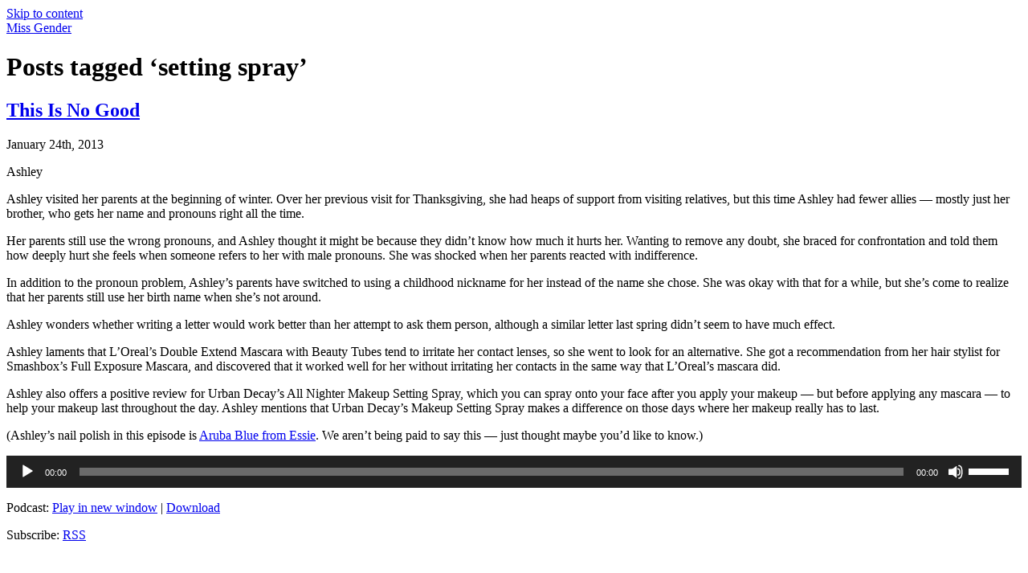

--- FILE ---
content_type: text/html; charset=UTF-8
request_url: http://www.missgender.com/tag/setting-spray/
body_size: 9200
content:
<!DOCTYPE html>
<html dir="ltr" lang="en-US" prefix="og: https://ogp.me/ns#">
<head>
			<title>setting spray | Miss Gender | Miss Gender</title>
	
	<!-- Basic Meta Data -->
	<meta charset="UTF-8" />
	<meta name="viewport" content="width=device-width, initial-scale=1.0" />
	<meta name="copyright" content="" />

	<!-- Favicon -->
	<link rel="shortcut icon" href="http://www.missgender.com/wp-content/themes/react_pro/images/favicon.ico" />

	<!-- WordPress -->
	<link rel="pingback" href="http://www.missgender.com/xmlrpc.php" />
	
		<!-- All in One SEO 4.9.1.1 - aioseo.com -->
	<meta name="robots" content="max-image-preview:large" />
	<link rel="canonical" href="http://www.missgender.com/tag/setting-spray/" />
	<meta name="generator" content="All in One SEO (AIOSEO) 4.9.1.1" />
		<script type="application/ld+json" class="aioseo-schema">
			{"@context":"https:\/\/schema.org","@graph":[{"@type":"BreadcrumbList","@id":"http:\/\/www.missgender.com\/tag\/setting-spray\/#breadcrumblist","itemListElement":[{"@type":"ListItem","@id":"http:\/\/www.missgender.com#listItem","position":1,"name":"Home","item":"http:\/\/www.missgender.com","nextItem":{"@type":"ListItem","@id":"http:\/\/www.missgender.com\/tag\/setting-spray\/#listItem","name":"setting spray"}},{"@type":"ListItem","@id":"http:\/\/www.missgender.com\/tag\/setting-spray\/#listItem","position":2,"name":"setting spray","previousItem":{"@type":"ListItem","@id":"http:\/\/www.missgender.com#listItem","name":"Home"}}]},{"@type":"CollectionPage","@id":"http:\/\/www.missgender.com\/tag\/setting-spray\/#collectionpage","url":"http:\/\/www.missgender.com\/tag\/setting-spray\/","name":"setting spray | Miss Gender","inLanguage":"en-US","isPartOf":{"@id":"http:\/\/www.missgender.com\/#website"},"breadcrumb":{"@id":"http:\/\/www.missgender.com\/tag\/setting-spray\/#breadcrumblist"}},{"@type":"Organization","@id":"http:\/\/www.missgender.com\/#organization","name":"Miss Gender","description":"Getting the hang of being a woman.","url":"http:\/\/www.missgender.com\/"},{"@type":"WebSite","@id":"http:\/\/www.missgender.com\/#website","url":"http:\/\/www.missgender.com\/","name":"Miss Gender","description":"Getting the hang of being a woman.","inLanguage":"en-US","publisher":{"@id":"http:\/\/www.missgender.com\/#organization"}}]}
		</script>
		<!-- All in One SEO -->

<link rel='dns-prefetch' href='//secure.gravatar.com' />
<link rel='dns-prefetch' href='//stats.wp.com' />
<link rel='dns-prefetch' href='//v0.wordpress.com' />
<style id='wp-img-auto-sizes-contain-inline-css' type='text/css'>
img:is([sizes=auto i],[sizes^="auto," i]){contain-intrinsic-size:3000px 1500px}
/*# sourceURL=wp-img-auto-sizes-contain-inline-css */
</style>
<style id='wp-emoji-styles-inline-css' type='text/css'>

	img.wp-smiley, img.emoji {
		display: inline !important;
		border: none !important;
		box-shadow: none !important;
		height: 1em !important;
		width: 1em !important;
		margin: 0 0.07em !important;
		vertical-align: -0.1em !important;
		background: none !important;
		padding: 0 !important;
	}
/*# sourceURL=wp-emoji-styles-inline-css */
</style>
<link rel='stylesheet' id='wp-block-library-css' href='http://www.missgender.com/wp-includes/css/dist/block-library/style.min.css?ver=6.9' type='text/css' media='all' />
<link rel='stylesheet' id='mediaelement-css' href='http://www.missgender.com/wp-includes/js/mediaelement/mediaelementplayer-legacy.min.css?ver=4.2.17' type='text/css' media='all' />
<link rel='stylesheet' id='wp-mediaelement-css' href='http://www.missgender.com/wp-includes/js/mediaelement/wp-mediaelement.min.css?ver=6.9' type='text/css' media='all' />
<style id='global-styles-inline-css' type='text/css'>
:root{--wp--preset--aspect-ratio--square: 1;--wp--preset--aspect-ratio--4-3: 4/3;--wp--preset--aspect-ratio--3-4: 3/4;--wp--preset--aspect-ratio--3-2: 3/2;--wp--preset--aspect-ratio--2-3: 2/3;--wp--preset--aspect-ratio--16-9: 16/9;--wp--preset--aspect-ratio--9-16: 9/16;--wp--preset--color--black: #000000;--wp--preset--color--cyan-bluish-gray: #abb8c3;--wp--preset--color--white: #ffffff;--wp--preset--color--pale-pink: #f78da7;--wp--preset--color--vivid-red: #cf2e2e;--wp--preset--color--luminous-vivid-orange: #ff6900;--wp--preset--color--luminous-vivid-amber: #fcb900;--wp--preset--color--light-green-cyan: #7bdcb5;--wp--preset--color--vivid-green-cyan: #00d084;--wp--preset--color--pale-cyan-blue: #8ed1fc;--wp--preset--color--vivid-cyan-blue: #0693e3;--wp--preset--color--vivid-purple: #9b51e0;--wp--preset--gradient--vivid-cyan-blue-to-vivid-purple: linear-gradient(135deg,rgb(6,147,227) 0%,rgb(155,81,224) 100%);--wp--preset--gradient--light-green-cyan-to-vivid-green-cyan: linear-gradient(135deg,rgb(122,220,180) 0%,rgb(0,208,130) 100%);--wp--preset--gradient--luminous-vivid-amber-to-luminous-vivid-orange: linear-gradient(135deg,rgb(252,185,0) 0%,rgb(255,105,0) 100%);--wp--preset--gradient--luminous-vivid-orange-to-vivid-red: linear-gradient(135deg,rgb(255,105,0) 0%,rgb(207,46,46) 100%);--wp--preset--gradient--very-light-gray-to-cyan-bluish-gray: linear-gradient(135deg,rgb(238,238,238) 0%,rgb(169,184,195) 100%);--wp--preset--gradient--cool-to-warm-spectrum: linear-gradient(135deg,rgb(74,234,220) 0%,rgb(151,120,209) 20%,rgb(207,42,186) 40%,rgb(238,44,130) 60%,rgb(251,105,98) 80%,rgb(254,248,76) 100%);--wp--preset--gradient--blush-light-purple: linear-gradient(135deg,rgb(255,206,236) 0%,rgb(152,150,240) 100%);--wp--preset--gradient--blush-bordeaux: linear-gradient(135deg,rgb(254,205,165) 0%,rgb(254,45,45) 50%,rgb(107,0,62) 100%);--wp--preset--gradient--luminous-dusk: linear-gradient(135deg,rgb(255,203,112) 0%,rgb(199,81,192) 50%,rgb(65,88,208) 100%);--wp--preset--gradient--pale-ocean: linear-gradient(135deg,rgb(255,245,203) 0%,rgb(182,227,212) 50%,rgb(51,167,181) 100%);--wp--preset--gradient--electric-grass: linear-gradient(135deg,rgb(202,248,128) 0%,rgb(113,206,126) 100%);--wp--preset--gradient--midnight: linear-gradient(135deg,rgb(2,3,129) 0%,rgb(40,116,252) 100%);--wp--preset--font-size--small: 13px;--wp--preset--font-size--medium: 20px;--wp--preset--font-size--large: 36px;--wp--preset--font-size--x-large: 42px;--wp--preset--spacing--20: 0.44rem;--wp--preset--spacing--30: 0.67rem;--wp--preset--spacing--40: 1rem;--wp--preset--spacing--50: 1.5rem;--wp--preset--spacing--60: 2.25rem;--wp--preset--spacing--70: 3.38rem;--wp--preset--spacing--80: 5.06rem;--wp--preset--shadow--natural: 6px 6px 9px rgba(0, 0, 0, 0.2);--wp--preset--shadow--deep: 12px 12px 50px rgba(0, 0, 0, 0.4);--wp--preset--shadow--sharp: 6px 6px 0px rgba(0, 0, 0, 0.2);--wp--preset--shadow--outlined: 6px 6px 0px -3px rgb(255, 255, 255), 6px 6px rgb(0, 0, 0);--wp--preset--shadow--crisp: 6px 6px 0px rgb(0, 0, 0);}:where(.is-layout-flex){gap: 0.5em;}:where(.is-layout-grid){gap: 0.5em;}body .is-layout-flex{display: flex;}.is-layout-flex{flex-wrap: wrap;align-items: center;}.is-layout-flex > :is(*, div){margin: 0;}body .is-layout-grid{display: grid;}.is-layout-grid > :is(*, div){margin: 0;}:where(.wp-block-columns.is-layout-flex){gap: 2em;}:where(.wp-block-columns.is-layout-grid){gap: 2em;}:where(.wp-block-post-template.is-layout-flex){gap: 1.25em;}:where(.wp-block-post-template.is-layout-grid){gap: 1.25em;}.has-black-color{color: var(--wp--preset--color--black) !important;}.has-cyan-bluish-gray-color{color: var(--wp--preset--color--cyan-bluish-gray) !important;}.has-white-color{color: var(--wp--preset--color--white) !important;}.has-pale-pink-color{color: var(--wp--preset--color--pale-pink) !important;}.has-vivid-red-color{color: var(--wp--preset--color--vivid-red) !important;}.has-luminous-vivid-orange-color{color: var(--wp--preset--color--luminous-vivid-orange) !important;}.has-luminous-vivid-amber-color{color: var(--wp--preset--color--luminous-vivid-amber) !important;}.has-light-green-cyan-color{color: var(--wp--preset--color--light-green-cyan) !important;}.has-vivid-green-cyan-color{color: var(--wp--preset--color--vivid-green-cyan) !important;}.has-pale-cyan-blue-color{color: var(--wp--preset--color--pale-cyan-blue) !important;}.has-vivid-cyan-blue-color{color: var(--wp--preset--color--vivid-cyan-blue) !important;}.has-vivid-purple-color{color: var(--wp--preset--color--vivid-purple) !important;}.has-black-background-color{background-color: var(--wp--preset--color--black) !important;}.has-cyan-bluish-gray-background-color{background-color: var(--wp--preset--color--cyan-bluish-gray) !important;}.has-white-background-color{background-color: var(--wp--preset--color--white) !important;}.has-pale-pink-background-color{background-color: var(--wp--preset--color--pale-pink) !important;}.has-vivid-red-background-color{background-color: var(--wp--preset--color--vivid-red) !important;}.has-luminous-vivid-orange-background-color{background-color: var(--wp--preset--color--luminous-vivid-orange) !important;}.has-luminous-vivid-amber-background-color{background-color: var(--wp--preset--color--luminous-vivid-amber) !important;}.has-light-green-cyan-background-color{background-color: var(--wp--preset--color--light-green-cyan) !important;}.has-vivid-green-cyan-background-color{background-color: var(--wp--preset--color--vivid-green-cyan) !important;}.has-pale-cyan-blue-background-color{background-color: var(--wp--preset--color--pale-cyan-blue) !important;}.has-vivid-cyan-blue-background-color{background-color: var(--wp--preset--color--vivid-cyan-blue) !important;}.has-vivid-purple-background-color{background-color: var(--wp--preset--color--vivid-purple) !important;}.has-black-border-color{border-color: var(--wp--preset--color--black) !important;}.has-cyan-bluish-gray-border-color{border-color: var(--wp--preset--color--cyan-bluish-gray) !important;}.has-white-border-color{border-color: var(--wp--preset--color--white) !important;}.has-pale-pink-border-color{border-color: var(--wp--preset--color--pale-pink) !important;}.has-vivid-red-border-color{border-color: var(--wp--preset--color--vivid-red) !important;}.has-luminous-vivid-orange-border-color{border-color: var(--wp--preset--color--luminous-vivid-orange) !important;}.has-luminous-vivid-amber-border-color{border-color: var(--wp--preset--color--luminous-vivid-amber) !important;}.has-light-green-cyan-border-color{border-color: var(--wp--preset--color--light-green-cyan) !important;}.has-vivid-green-cyan-border-color{border-color: var(--wp--preset--color--vivid-green-cyan) !important;}.has-pale-cyan-blue-border-color{border-color: var(--wp--preset--color--pale-cyan-blue) !important;}.has-vivid-cyan-blue-border-color{border-color: var(--wp--preset--color--vivid-cyan-blue) !important;}.has-vivid-purple-border-color{border-color: var(--wp--preset--color--vivid-purple) !important;}.has-vivid-cyan-blue-to-vivid-purple-gradient-background{background: var(--wp--preset--gradient--vivid-cyan-blue-to-vivid-purple) !important;}.has-light-green-cyan-to-vivid-green-cyan-gradient-background{background: var(--wp--preset--gradient--light-green-cyan-to-vivid-green-cyan) !important;}.has-luminous-vivid-amber-to-luminous-vivid-orange-gradient-background{background: var(--wp--preset--gradient--luminous-vivid-amber-to-luminous-vivid-orange) !important;}.has-luminous-vivid-orange-to-vivid-red-gradient-background{background: var(--wp--preset--gradient--luminous-vivid-orange-to-vivid-red) !important;}.has-very-light-gray-to-cyan-bluish-gray-gradient-background{background: var(--wp--preset--gradient--very-light-gray-to-cyan-bluish-gray) !important;}.has-cool-to-warm-spectrum-gradient-background{background: var(--wp--preset--gradient--cool-to-warm-spectrum) !important;}.has-blush-light-purple-gradient-background{background: var(--wp--preset--gradient--blush-light-purple) !important;}.has-blush-bordeaux-gradient-background{background: var(--wp--preset--gradient--blush-bordeaux) !important;}.has-luminous-dusk-gradient-background{background: var(--wp--preset--gradient--luminous-dusk) !important;}.has-pale-ocean-gradient-background{background: var(--wp--preset--gradient--pale-ocean) !important;}.has-electric-grass-gradient-background{background: var(--wp--preset--gradient--electric-grass) !important;}.has-midnight-gradient-background{background: var(--wp--preset--gradient--midnight) !important;}.has-small-font-size{font-size: var(--wp--preset--font-size--small) !important;}.has-medium-font-size{font-size: var(--wp--preset--font-size--medium) !important;}.has-large-font-size{font-size: var(--wp--preset--font-size--large) !important;}.has-x-large-font-size{font-size: var(--wp--preset--font-size--x-large) !important;}
/*# sourceURL=global-styles-inline-css */
</style>

<style id='classic-theme-styles-inline-css' type='text/css'>
/*! This file is auto-generated */
.wp-block-button__link{color:#fff;background-color:#32373c;border-radius:9999px;box-shadow:none;text-decoration:none;padding:calc(.667em + 2px) calc(1.333em + 2px);font-size:1.125em}.wp-block-file__button{background:#32373c;color:#fff;text-decoration:none}
/*# sourceURL=/wp-includes/css/classic-themes.min.css */
</style>
<link rel='stylesheet' id='contact-form-7-css' href='http://www.missgender.com/wp-content/plugins/contact-form-7/includes/css/styles.css?ver=6.1.4' type='text/css' media='all' />
<link rel="https://api.w.org/" href="http://www.missgender.com/wp-json/" /><link rel="alternate" title="JSON" type="application/json" href="http://www.missgender.com/wp-json/wp/v2/tags/173" /><link rel="EditURI" type="application/rsd+xml" title="RSD" href="http://www.missgender.com/xmlrpc.php?rsd" />
<meta name="generator" content="WordPress 6.9" />
<script type="text/javascript" src="http://www.missgender.com/wp-content/plugins/flash-video-player/swfobject.js"></script>
            <script type="text/javascript"><!--
                                function powerpress_pinw(pinw_url){window.open(pinw_url, 'PowerPressPlayer','toolbar=0,status=0,resizable=1,width=460,height=320');	return false;}
                //-->

                // tabnab protection
                window.addEventListener('load', function () {
                    // make all links have rel="noopener noreferrer"
                    document.querySelectorAll('a[target="_blank"]').forEach(link => {
                        link.setAttribute('rel', 'noopener noreferrer');
                    });
                });
            </script>
            	<style>img#wpstats{display:none}</style>
		</head>
<body class="archive tag tag-setting-spray tag-173 wp-theme-react_pro">
	<div class="skip-content"><a href="#content">Skip to content</a></div>
	<div id="wrapper" class="clear">
		<div id="header" class="clear ">
			<div id="title">
															<a href="http://www.missgender.com">Miss Gender</a>
												</div>
						<div id="navigation" class="clear">
				<ul class="nav">
									</ul>
			</div>
					</div><!--end header-->
										<h1 class="small-header">Posts tagged &#8216;setting spray&#8217;</h1>
			<div id="content" class="clear blog">
			<div id="post-298" class="clear post-298 post type-post status-publish format-standard hentry category-audio category-video tag-dad tag-family tag-full-exposure tag-gender tag-gender-identity tag-holidays tag-interview tag-letter tag-lgbt tag-makeup tag-mascara tag-misgender tag-mom tag-mtf tag-name tag-nickname tag-pronouns tag-setting-spray tag-smashbox tag-solstice tag-trans tag-transgender tag-transition tag-urban-decay tag-winter">
		<div class="post-header clear">
			<h2 class="post-title">
				<a href="http://www.missgender.com/2013/01/this-is-no-good/" rel="bookmark" title="This Is No Good">This Is No Good</a>
			</h2>
							<p>January 24th, 2013</p>
				<p>Ashley</p>
						<div class="entry-post-image">
							</div>
		</div><!--end post-header-->
		<div class="entry entry-post clear">
			<p>Ashley visited her parents at the beginning of winter. Over her previous visit for Thanksgiving, she had heaps of support from visiting relatives, but this time Ashley had fewer allies  &#8212; mostly just her brother, who gets her name and pronouns right all the time.</p>
<p>Her parents still use the wrong pronouns, and Ashley thought it might be because they didn&#8217;t know how much it hurts her. Wanting to remove any doubt, she braced for confrontation and told them how deeply hurt she feels when someone refers to her with male pronouns. She was shocked when her parents reacted with indifference.</p>
<p>In addition to the pronoun problem, Ashley&#8217;s parents have switched to using a childhood nickname for her instead of the name she chose. She was okay with that for a while, but she&#8217;s come to realize that her parents still use her birth name when she&#8217;s not around.</p>
<p>Ashley wonders whether writing a letter would work better than her attempt to ask them person, although a similar letter last spring didn&#8217;t seem to have much effect.</p>
<p>Ashley laments that L&#8217;Oreal&#8217;s Double Extend Mascara with Beauty Tubes tend to irritate her contact lenses, so she went to look for an alternative. She got a recommendation from her hair stylist for Smashbox&#8217;s Full Exposure Mascara, and discovered that it worked well for her without irritating her contacts in the same way that L&#8217;Oreal&#8217;s mascara did.</p>
<p>Ashley also offers a positive review for Urban Decay&#8217;s All Nighter Makeup Setting Spray, which you can spray onto your face after you apply your makeup &#8212; but before applying any mascara &#8212; to help your makeup last throughout the day. Ashley mentions that Urban Decay&#8217;s Makeup Setting Spray makes a difference on those days where her makeup really has to last.</p>
<p>(Ashley&#8217;s nail polish in this episode is <a href="http://www.flickr.com/photos/nailsbycoewless/6957427438/">Aruba Blue from Essie</a>. We aren&#8217;t being paid to say this &#8212; just thought maybe you&#8217;d like to know.)</p>
<div class="powerpress_player" id="powerpress_player_1512"><audio class="wp-audio-shortcode" id="audio-298-1" preload="none" style="width: 100%;" controls="controls"><source type="audio/mpeg" src="http://media.blubrry.com/missgendervideo/media.blubrry.com/missgender/missgender.com/wp-content/uploads/miss-gender-s02e05-2013-01-24.mp3?_=1" /><a href="http://media.blubrry.com/missgendervideo/media.blubrry.com/missgender/missgender.com/wp-content/uploads/miss-gender-s02e05-2013-01-24.mp3">http://media.blubrry.com/missgendervideo/media.blubrry.com/missgender/missgender.com/wp-content/uploads/miss-gender-s02e05-2013-01-24.mp3</a></audio></div><p class="powerpress_links powerpress_links_mp3" style="margin-bottom: 1px !important;">Podcast: <a href="http://media.blubrry.com/missgendervideo/media.blubrry.com/missgender/missgender.com/wp-content/uploads/miss-gender-s02e05-2013-01-24.mp3" class="powerpress_link_pinw" target="_blank" title="Play in new window" onclick="return powerpress_pinw('http://www.missgender.com/?powerpress_pinw=298-podcast');" rel="nofollow">Play in new window</a> | <a href="http://media.blubrry.com/missgendervideo/media.blubrry.com/missgender/missgender.com/wp-content/uploads/miss-gender-s02e05-2013-01-24.mp3" class="powerpress_link_d" title="Download" rel="nofollow" download="miss-gender-s02e05-2013-01-24.mp3">Download</a></p><p class="powerpress_links powerpress_subscribe_links">Subscribe: <a href="http://www.missgender.com/feed/podcast/" class="powerpress_link_subscribe powerpress_link_subscribe_rss" target="_blank" title="Subscribe via RSS" rel="nofollow">RSS</a></p><iframe width="480" height="360" src="http://www.youtube.com/embed/XWVY40tAk6U" frameborder="0" allowfullscreen></iframe><p class="powerpress_links powerpress_links_mov" style="margin-bottom: 1px !important;">Podcast (video): <a href="http://media.blubrry.com/missgender/media.blubrry.com/missgendervideo/missgender.com/wp-content/uploads/miss-gender-s02e05-2013-01-24.mov" class="powerpress_link_pinw" target="_blank" title="Play in new window" onclick="return powerpress_pinw('http://www.missgender.com/?powerpress_pinw=298-video');" rel="nofollow">Play in new window</a> | <a href="http://media.blubrry.com/missgender/media.blubrry.com/missgendervideo/missgender.com/wp-content/uploads/miss-gender-s02e05-2013-01-24.mov" class="powerpress_link_d" title="Download" rel="nofollow" download="miss-gender-s02e05-2013-01-24.mov">Download</a></p><p class="powerpress_links powerpress_subscribe_links">Subscribe: <a href="http://www.missgender.com/feed/video/" class="powerpress_link_subscribe powerpress_link_subscribe_rss" target="_blank" title="Subscribe via RSS" rel="nofollow">RSS</a></p><!--powerpress_player-->					</div><!--end entry-->
		<div class="post-footer clear">
							<p><a href="http://www.missgender.com/2013/01/this-is-no-good/#comments">3 Comments</a></p>
					</div><!--end post-footer-->
	</div><!--end post-->
<div class="pagination index">
		<div class="alignleft"></div>
		<div class="alignright"></div>
</div><!--end pagination-->	</div><!--end content-->
	<div id="sidebar">
					<div class="subscribe clear">
			<ul>
			<li>
				<a href="http://www.missgender.com/feed/"><img src="http://www.missgender.com/wp-content/themes/react_pro/images/flw-rss.png" alt="RSS Feed"/></a>
			</li>
											</ul>
	</div>				<ul>
							<li class="widget widget_recent_entries">
					<h3 class="widgettitle">Recent Articles</h3>
																<ul>
															<li><a href= "http://www.missgender.com/2017/07/ashleys-new-vagina-s02e14/">Ashley&#8217;s New Vagina (s02e14)</a></li>
															<li><a href= "http://www.missgender.com/2016/01/generally-hopeful-s02e13/">Generally Hopeful (s02e13)</a></li>
															<li><a href= "http://www.missgender.com/2015/08/are-things-getting-better-s02e12/">Are Things Getting Better? (s02e12)</a></li>
															<li><a href= "http://www.missgender.com/2015/02/mom-and-dad-still-doofuses-s2e11/">Mom and Dad: Still Doofuses (s2e11)</a></li>
															<li><a href= "http://www.missgender.com/2014/12/so-many-trips-s02e10/">So Many Trips! (s02e10)</a></li>
															<li><a href= "http://www.missgender.com/2014/06/ashleys-new-face-s02e09/">Ashley&#8217;s New Face (s02e09)</a></li>
															<li><a href= "http://www.missgender.com/2014/01/winterfamilytime-2013-s02e08/">Winterfamilytime 2013 (s02e08)</a></li>
															<li><a href= "http://www.missgender.com/2013/12/oh-is-that-how-it-is/">Oh, is that how it is?</a></li>
															<li><a href= "http://www.missgender.com/2013/12/thankful/">Thankful</a></li>
															<li><a href= "http://www.missgender.com/2013/10/calling-my-dad-for-his-birthday/">Calling My Dad For His Birthday</a></li>
													</ul>
									</li>
					</ul>
	</div><!--end sidebar-->
					<div class="footer clear">
			<div class="footer-column footer-1">
									<h3 class="widgettitle">First footer</h3>
					<p>Head over to Appearance &rarr; Widgets and add a new widget to Footer 1 to replace this text.</p>
							</div>
			<div class="footer-column footer-2">
									<h3 class="widgettitle">Second footer</h3>
					<p>Head over to Appearance &rarr; Widgets and add a new widget to Footer 2 to replace this text.</p>
							</div>
			<div class="footer-column footer-3">
									<h3 class="widgettitle">Third footer</h3>
					<p>Head over to Appearance &rarr; Widgets and add a new widget to Footer 3 to replace this text.</p>
							</div>
		</div>
		<div id="copyright">
				<p>
			<a href="http://thethemefoundry.com/react/">React Theme</a> by <a href="http://thethemefoundry.com/">The Theme Foundry</a>		</p>
	</div><!--end copyright-->
</div><!--end wrapper-->
<script type="speculationrules">
{"prefetch":[{"source":"document","where":{"and":[{"href_matches":"/*"},{"not":{"href_matches":["/wp-*.php","/wp-admin/*","/wp-content/uploads/*","/wp-content/*","/wp-content/plugins/*","/wp-content/themes/react_pro/*","/*\\?(.+)"]}},{"not":{"selector_matches":"a[rel~=\"nofollow\"]"}},{"not":{"selector_matches":".no-prefetch, .no-prefetch a"}}]},"eagerness":"conservative"}]}
</script>
<script type="module"  src="http://www.missgender.com/wp-content/plugins/all-in-one-seo-pack/dist/Lite/assets/table-of-contents.95d0dfce.js?ver=4.9.1.1" id="aioseo/js/src/vue/standalone/blocks/table-of-contents/frontend.js-js"></script>
<script type="text/javascript" src="http://www.missgender.com/wp-includes/js/dist/hooks.min.js?ver=dd5603f07f9220ed27f1" id="wp-hooks-js"></script>
<script type="text/javascript" src="http://www.missgender.com/wp-includes/js/dist/i18n.min.js?ver=c26c3dc7bed366793375" id="wp-i18n-js"></script>
<script type="text/javascript" id="wp-i18n-js-after">
/* <![CDATA[ */
wp.i18n.setLocaleData( { 'text direction\u0004ltr': [ 'ltr' ] } );
//# sourceURL=wp-i18n-js-after
/* ]]> */
</script>
<script type="text/javascript" src="http://www.missgender.com/wp-content/plugins/contact-form-7/includes/swv/js/index.js?ver=6.1.4" id="swv-js"></script>
<script type="text/javascript" id="contact-form-7-js-before">
/* <![CDATA[ */
var wpcf7 = {
    "api": {
        "root": "http:\/\/www.missgender.com\/wp-json\/",
        "namespace": "contact-form-7\/v1"
    },
    "cached": 1
};
//# sourceURL=contact-form-7-js-before
/* ]]> */
</script>
<script type="text/javascript" src="http://www.missgender.com/wp-content/plugins/contact-form-7/includes/js/index.js?ver=6.1.4" id="contact-form-7-js"></script>
<script type="text/javascript" id="jetpack-stats-js-before">
/* <![CDATA[ */
_stq = window._stq || [];
_stq.push([ "view", JSON.parse("{\"v\":\"ext\",\"blog\":\"69360711\",\"post\":\"0\",\"tz\":\"-8\",\"srv\":\"www.missgender.com\",\"arch_tag\":\"setting-spray\",\"arch_results\":\"1\",\"j\":\"1:15.3.1\"}") ]);
_stq.push([ "clickTrackerInit", "69360711", "0" ]);
//# sourceURL=jetpack-stats-js-before
/* ]]> */
</script>
<script type="text/javascript" src="https://stats.wp.com/e-202604.js" id="jetpack-stats-js" defer="defer" data-wp-strategy="defer"></script>
<script type="text/javascript" src="http://www.missgender.com/wp-content/plugins/powerpress/player.min.js?ver=6.9" id="powerpress-player-js"></script>
<script type="text/javascript" src="http://www.missgender.com/wp-includes/js/jquery/jquery.min.js?ver=3.7.1" id="jquery-core-js"></script>
<script type="text/javascript" src="http://www.missgender.com/wp-includes/js/jquery/jquery-migrate.min.js?ver=3.4.1" id="jquery-migrate-js"></script>
<script type="text/javascript" id="mediaelement-core-js-before">
/* <![CDATA[ */
var mejsL10n = {"language":"en","strings":{"mejs.download-file":"Download File","mejs.install-flash":"You are using a browser that does not have Flash player enabled or installed. Please turn on your Flash player plugin or download the latest version from https://get.adobe.com/flashplayer/","mejs.fullscreen":"Fullscreen","mejs.play":"Play","mejs.pause":"Pause","mejs.time-slider":"Time Slider","mejs.time-help-text":"Use Left/Right Arrow keys to advance one second, Up/Down arrows to advance ten seconds.","mejs.live-broadcast":"Live Broadcast","mejs.volume-help-text":"Use Up/Down Arrow keys to increase or decrease volume.","mejs.unmute":"Unmute","mejs.mute":"Mute","mejs.volume-slider":"Volume Slider","mejs.video-player":"Video Player","mejs.audio-player":"Audio Player","mejs.captions-subtitles":"Captions/Subtitles","mejs.captions-chapters":"Chapters","mejs.none":"None","mejs.afrikaans":"Afrikaans","mejs.albanian":"Albanian","mejs.arabic":"Arabic","mejs.belarusian":"Belarusian","mejs.bulgarian":"Bulgarian","mejs.catalan":"Catalan","mejs.chinese":"Chinese","mejs.chinese-simplified":"Chinese (Simplified)","mejs.chinese-traditional":"Chinese (Traditional)","mejs.croatian":"Croatian","mejs.czech":"Czech","mejs.danish":"Danish","mejs.dutch":"Dutch","mejs.english":"English","mejs.estonian":"Estonian","mejs.filipino":"Filipino","mejs.finnish":"Finnish","mejs.french":"French","mejs.galician":"Galician","mejs.german":"German","mejs.greek":"Greek","mejs.haitian-creole":"Haitian Creole","mejs.hebrew":"Hebrew","mejs.hindi":"Hindi","mejs.hungarian":"Hungarian","mejs.icelandic":"Icelandic","mejs.indonesian":"Indonesian","mejs.irish":"Irish","mejs.italian":"Italian","mejs.japanese":"Japanese","mejs.korean":"Korean","mejs.latvian":"Latvian","mejs.lithuanian":"Lithuanian","mejs.macedonian":"Macedonian","mejs.malay":"Malay","mejs.maltese":"Maltese","mejs.norwegian":"Norwegian","mejs.persian":"Persian","mejs.polish":"Polish","mejs.portuguese":"Portuguese","mejs.romanian":"Romanian","mejs.russian":"Russian","mejs.serbian":"Serbian","mejs.slovak":"Slovak","mejs.slovenian":"Slovenian","mejs.spanish":"Spanish","mejs.swahili":"Swahili","mejs.swedish":"Swedish","mejs.tagalog":"Tagalog","mejs.thai":"Thai","mejs.turkish":"Turkish","mejs.ukrainian":"Ukrainian","mejs.vietnamese":"Vietnamese","mejs.welsh":"Welsh","mejs.yiddish":"Yiddish"}};
//# sourceURL=mediaelement-core-js-before
/* ]]> */
</script>
<script type="text/javascript" src="http://www.missgender.com/wp-includes/js/mediaelement/mediaelement-and-player.min.js?ver=4.2.17" id="mediaelement-core-js"></script>
<script type="text/javascript" src="http://www.missgender.com/wp-includes/js/mediaelement/mediaelement-migrate.min.js?ver=6.9" id="mediaelement-migrate-js"></script>
<script type="text/javascript" id="mediaelement-js-extra">
/* <![CDATA[ */
var _wpmejsSettings = {"pluginPath":"/wp-includes/js/mediaelement/","classPrefix":"mejs-","stretching":"responsive","audioShortcodeLibrary":"mediaelement","videoShortcodeLibrary":"mediaelement"};
//# sourceURL=mediaelement-js-extra
/* ]]> */
</script>
<script type="text/javascript" src="http://www.missgender.com/wp-includes/js/mediaelement/wp-mediaelement.min.js?ver=6.9" id="wp-mediaelement-js"></script>
<script id="wp-emoji-settings" type="application/json">
{"baseUrl":"https://s.w.org/images/core/emoji/17.0.2/72x72/","ext":".png","svgUrl":"https://s.w.org/images/core/emoji/17.0.2/svg/","svgExt":".svg","source":{"concatemoji":"http://www.missgender.com/wp-includes/js/wp-emoji-release.min.js?ver=6.9"}}
</script>
<script type="module">
/* <![CDATA[ */
/*! This file is auto-generated */
const a=JSON.parse(document.getElementById("wp-emoji-settings").textContent),o=(window._wpemojiSettings=a,"wpEmojiSettingsSupports"),s=["flag","emoji"];function i(e){try{var t={supportTests:e,timestamp:(new Date).valueOf()};sessionStorage.setItem(o,JSON.stringify(t))}catch(e){}}function c(e,t,n){e.clearRect(0,0,e.canvas.width,e.canvas.height),e.fillText(t,0,0);t=new Uint32Array(e.getImageData(0,0,e.canvas.width,e.canvas.height).data);e.clearRect(0,0,e.canvas.width,e.canvas.height),e.fillText(n,0,0);const a=new Uint32Array(e.getImageData(0,0,e.canvas.width,e.canvas.height).data);return t.every((e,t)=>e===a[t])}function p(e,t){e.clearRect(0,0,e.canvas.width,e.canvas.height),e.fillText(t,0,0);var n=e.getImageData(16,16,1,1);for(let e=0;e<n.data.length;e++)if(0!==n.data[e])return!1;return!0}function u(e,t,n,a){switch(t){case"flag":return n(e,"\ud83c\udff3\ufe0f\u200d\u26a7\ufe0f","\ud83c\udff3\ufe0f\u200b\u26a7\ufe0f")?!1:!n(e,"\ud83c\udde8\ud83c\uddf6","\ud83c\udde8\u200b\ud83c\uddf6")&&!n(e,"\ud83c\udff4\udb40\udc67\udb40\udc62\udb40\udc65\udb40\udc6e\udb40\udc67\udb40\udc7f","\ud83c\udff4\u200b\udb40\udc67\u200b\udb40\udc62\u200b\udb40\udc65\u200b\udb40\udc6e\u200b\udb40\udc67\u200b\udb40\udc7f");case"emoji":return!a(e,"\ud83e\u1fac8")}return!1}function f(e,t,n,a){let r;const o=(r="undefined"!=typeof WorkerGlobalScope&&self instanceof WorkerGlobalScope?new OffscreenCanvas(300,150):document.createElement("canvas")).getContext("2d",{willReadFrequently:!0}),s=(o.textBaseline="top",o.font="600 32px Arial",{});return e.forEach(e=>{s[e]=t(o,e,n,a)}),s}function r(e){var t=document.createElement("script");t.src=e,t.defer=!0,document.head.appendChild(t)}a.supports={everything:!0,everythingExceptFlag:!0},new Promise(t=>{let n=function(){try{var e=JSON.parse(sessionStorage.getItem(o));if("object"==typeof e&&"number"==typeof e.timestamp&&(new Date).valueOf()<e.timestamp+604800&&"object"==typeof e.supportTests)return e.supportTests}catch(e){}return null}();if(!n){if("undefined"!=typeof Worker&&"undefined"!=typeof OffscreenCanvas&&"undefined"!=typeof URL&&URL.createObjectURL&&"undefined"!=typeof Blob)try{var e="postMessage("+f.toString()+"("+[JSON.stringify(s),u.toString(),c.toString(),p.toString()].join(",")+"));",a=new Blob([e],{type:"text/javascript"});const r=new Worker(URL.createObjectURL(a),{name:"wpTestEmojiSupports"});return void(r.onmessage=e=>{i(n=e.data),r.terminate(),t(n)})}catch(e){}i(n=f(s,u,c,p))}t(n)}).then(e=>{for(const n in e)a.supports[n]=e[n],a.supports.everything=a.supports.everything&&a.supports[n],"flag"!==n&&(a.supports.everythingExceptFlag=a.supports.everythingExceptFlag&&a.supports[n]);var t;a.supports.everythingExceptFlag=a.supports.everythingExceptFlag&&!a.supports.flag,a.supports.everything||((t=a.source||{}).concatemoji?r(t.concatemoji):t.wpemoji&&t.twemoji&&(r(t.twemoji),r(t.wpemoji)))});
//# sourceURL=http://www.missgender.com/wp-includes/js/wp-emoji-loader.min.js
/* ]]> */
</script>
</body>
</html>